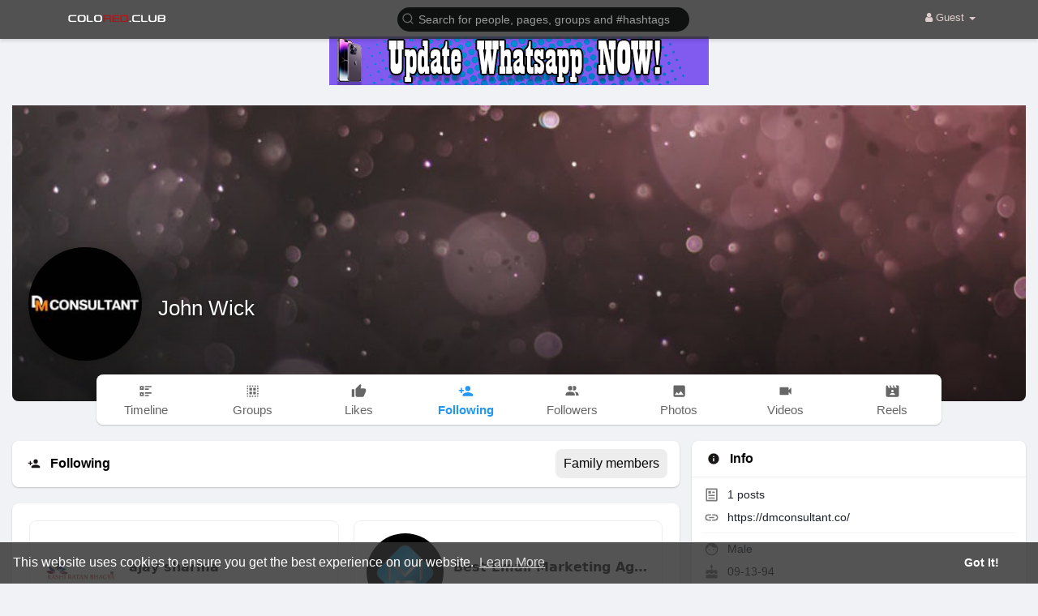

--- FILE ---
content_type: text/html; charset=utf-8
request_url: https://data156.click/beca764b8667ad62f72e/ce6a64decc/?placementName=default&is_first=true&randomA=0_837&maxw=1250&time=01%2F18%2F2026%2005%3A04%3A30
body_size: 346
content:
        <!DOCTYPE html><html><body>    <script>
        height = 60;
        width = 468;

        window.parent.postMessage({"height": height, "width": width, 'id': "0_837"}, "*")

    </script>
    <a target="_blank" href="https://data156.click/beca764b8667ad62f72e/ce6a64decc/?campaign=dHl2Nlh0NHdPdjk3MitVTVQ0am1wdz09&clicked=1&placementName=default&convertedAs=1&realRef=a2d6UFMwcFByRDdtS1F5djRsVE1rU1BNUkNNTHF1WHRvdWgya3JyN2MwckRJU1Ruc056Qm82L1JPMVBxMkZYNA%3D%3D&ecpm_choosed=5&generic_choosed=5279&time=01/18/2026 05:04:30&redirectInfo=Q1R4cTZBa3dkUkhhdkFQTU9ua3NOQT09" /><img width="468" height="60" src="https://cdn.data156.click/generic/4858_659261-468.png"/></a>
        <style>body{
            text-align:center
        }</style></body></html>

--- FILE ---
content_type: text/html; charset=utf-8
request_url: https://www.google.com/recaptcha/api2/aframe
body_size: -86
content:
<!DOCTYPE HTML><html><head><meta http-equiv="content-type" content="text/html; charset=UTF-8"></head><body><script nonce="zH0FzdLwWXzFiIOi8Z0Uxg">/** Anti-fraud and anti-abuse applications only. See google.com/recaptcha */ try{var clients={'sodar':'https://pagead2.googlesyndication.com/pagead/sodar?'};window.addEventListener("message",function(a){try{if(a.source===window.parent){var b=JSON.parse(a.data);var c=clients[b['id']];if(c){var d=document.createElement('img');d.src=c+b['params']+'&rc='+(localStorage.getItem("rc::a")?sessionStorage.getItem("rc::b"):"");window.document.body.appendChild(d);sessionStorage.setItem("rc::e",parseInt(sessionStorage.getItem("rc::e")||0)+1);localStorage.setItem("rc::h",'1768712671688');}}}catch(b){}});window.parent.postMessage("_grecaptcha_ready", "*");}catch(b){}</script></body></html>